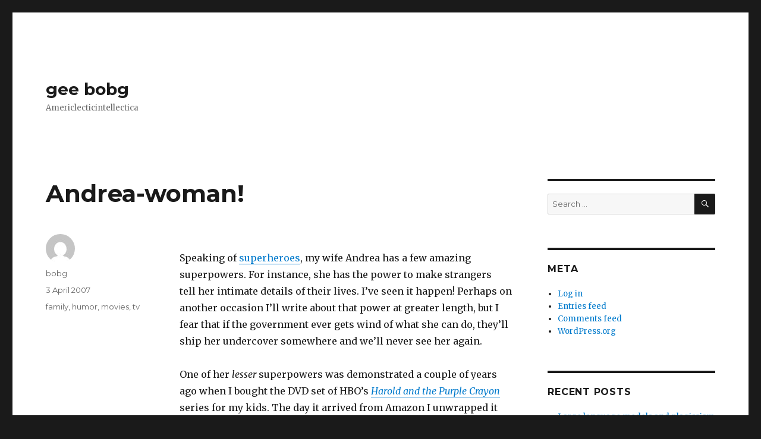

--- FILE ---
content_type: text/html; charset=UTF-8
request_url: https://www.geebobg.com/2007/04/03/andrea-woman/
body_size: 12248
content:
<!DOCTYPE html>
<html lang="en-US" class="no-js">
<head>
	<meta charset="UTF-8">
	<meta name="viewport" content="width=device-width, initial-scale=1">
	<link rel="profile" href="http://gmpg.org/xfn/11">
		<link rel="pingback" href="https://www.geebobg.com/xmlrpc.php">
		<script>(function(html){html.className = html.className.replace(/\bno-js\b/,'js')})(document.documentElement);</script>
<title>Andrea-woman! &#8211; gee bobg</title>
<meta name='robots' content='max-image-preview:large' />
<link rel='dns-prefetch' href='//fonts.googleapis.com' />
<link href='https://fonts.gstatic.com' crossorigin rel='preconnect' />
<link rel="alternate" type="application/rss+xml" title="gee bobg &raquo; Feed" href="https://www.geebobg.com/feed/" />
<link rel="alternate" type="application/rss+xml" title="gee bobg &raquo; Comments Feed" href="https://www.geebobg.com/comments/feed/" />
<link rel="alternate" type="application/rss+xml" title="gee bobg &raquo; Andrea-woman! Comments Feed" href="https://www.geebobg.com/2007/04/03/andrea-woman/feed/" />
<script>
window._wpemojiSettings = {"baseUrl":"https:\/\/s.w.org\/images\/core\/emoji\/15.0.3\/72x72\/","ext":".png","svgUrl":"https:\/\/s.w.org\/images\/core\/emoji\/15.0.3\/svg\/","svgExt":".svg","source":{"concatemoji":"https:\/\/www.geebobg.com\/wp-includes\/js\/wp-emoji-release.min.js?ver=6.6.1"}};
/*! This file is auto-generated */
!function(i,n){var o,s,e;function c(e){try{var t={supportTests:e,timestamp:(new Date).valueOf()};sessionStorage.setItem(o,JSON.stringify(t))}catch(e){}}function p(e,t,n){e.clearRect(0,0,e.canvas.width,e.canvas.height),e.fillText(t,0,0);var t=new Uint32Array(e.getImageData(0,0,e.canvas.width,e.canvas.height).data),r=(e.clearRect(0,0,e.canvas.width,e.canvas.height),e.fillText(n,0,0),new Uint32Array(e.getImageData(0,0,e.canvas.width,e.canvas.height).data));return t.every(function(e,t){return e===r[t]})}function u(e,t,n){switch(t){case"flag":return n(e,"\ud83c\udff3\ufe0f\u200d\u26a7\ufe0f","\ud83c\udff3\ufe0f\u200b\u26a7\ufe0f")?!1:!n(e,"\ud83c\uddfa\ud83c\uddf3","\ud83c\uddfa\u200b\ud83c\uddf3")&&!n(e,"\ud83c\udff4\udb40\udc67\udb40\udc62\udb40\udc65\udb40\udc6e\udb40\udc67\udb40\udc7f","\ud83c\udff4\u200b\udb40\udc67\u200b\udb40\udc62\u200b\udb40\udc65\u200b\udb40\udc6e\u200b\udb40\udc67\u200b\udb40\udc7f");case"emoji":return!n(e,"\ud83d\udc26\u200d\u2b1b","\ud83d\udc26\u200b\u2b1b")}return!1}function f(e,t,n){var r="undefined"!=typeof WorkerGlobalScope&&self instanceof WorkerGlobalScope?new OffscreenCanvas(300,150):i.createElement("canvas"),a=r.getContext("2d",{willReadFrequently:!0}),o=(a.textBaseline="top",a.font="600 32px Arial",{});return e.forEach(function(e){o[e]=t(a,e,n)}),o}function t(e){var t=i.createElement("script");t.src=e,t.defer=!0,i.head.appendChild(t)}"undefined"!=typeof Promise&&(o="wpEmojiSettingsSupports",s=["flag","emoji"],n.supports={everything:!0,everythingExceptFlag:!0},e=new Promise(function(e){i.addEventListener("DOMContentLoaded",e,{once:!0})}),new Promise(function(t){var n=function(){try{var e=JSON.parse(sessionStorage.getItem(o));if("object"==typeof e&&"number"==typeof e.timestamp&&(new Date).valueOf()<e.timestamp+604800&&"object"==typeof e.supportTests)return e.supportTests}catch(e){}return null}();if(!n){if("undefined"!=typeof Worker&&"undefined"!=typeof OffscreenCanvas&&"undefined"!=typeof URL&&URL.createObjectURL&&"undefined"!=typeof Blob)try{var e="postMessage("+f.toString()+"("+[JSON.stringify(s),u.toString(),p.toString()].join(",")+"));",r=new Blob([e],{type:"text/javascript"}),a=new Worker(URL.createObjectURL(r),{name:"wpTestEmojiSupports"});return void(a.onmessage=function(e){c(n=e.data),a.terminate(),t(n)})}catch(e){}c(n=f(s,u,p))}t(n)}).then(function(e){for(var t in e)n.supports[t]=e[t],n.supports.everything=n.supports.everything&&n.supports[t],"flag"!==t&&(n.supports.everythingExceptFlag=n.supports.everythingExceptFlag&&n.supports[t]);n.supports.everythingExceptFlag=n.supports.everythingExceptFlag&&!n.supports.flag,n.DOMReady=!1,n.readyCallback=function(){n.DOMReady=!0}}).then(function(){return e}).then(function(){var e;n.supports.everything||(n.readyCallback(),(e=n.source||{}).concatemoji?t(e.concatemoji):e.wpemoji&&e.twemoji&&(t(e.twemoji),t(e.wpemoji)))}))}((window,document),window._wpemojiSettings);
</script>
<link rel='stylesheet' id='scap.flashblock-css' href='https://www.geebobg.com/wp-content/plugins/compact-wp-audio-player/css/flashblock.css?ver=6.6.1' media='all' />
<link rel='stylesheet' id='scap.player-css' href='https://www.geebobg.com/wp-content/plugins/compact-wp-audio-player/css/player.css?ver=6.6.1' media='all' />
<style id='wp-emoji-styles-inline-css'>

	img.wp-smiley, img.emoji {
		display: inline !important;
		border: none !important;
		box-shadow: none !important;
		height: 1em !important;
		width: 1em !important;
		margin: 0 0.07em !important;
		vertical-align: -0.1em !important;
		background: none !important;
		padding: 0 !important;
	}
</style>
<link rel='stylesheet' id='wp-block-library-css' href='https://www.geebobg.com/wp-includes/css/dist/block-library/style.min.css?ver=6.6.1' media='all' />
<style id='wp-block-library-theme-inline-css'>
.wp-block-audio :where(figcaption){color:#555;font-size:13px;text-align:center}.is-dark-theme .wp-block-audio :where(figcaption){color:#ffffffa6}.wp-block-audio{margin:0 0 1em}.wp-block-code{border:1px solid #ccc;border-radius:4px;font-family:Menlo,Consolas,monaco,monospace;padding:.8em 1em}.wp-block-embed :where(figcaption){color:#555;font-size:13px;text-align:center}.is-dark-theme .wp-block-embed :where(figcaption){color:#ffffffa6}.wp-block-embed{margin:0 0 1em}.blocks-gallery-caption{color:#555;font-size:13px;text-align:center}.is-dark-theme .blocks-gallery-caption{color:#ffffffa6}:root :where(.wp-block-image figcaption){color:#555;font-size:13px;text-align:center}.is-dark-theme :root :where(.wp-block-image figcaption){color:#ffffffa6}.wp-block-image{margin:0 0 1em}.wp-block-pullquote{border-bottom:4px solid;border-top:4px solid;color:currentColor;margin-bottom:1.75em}.wp-block-pullquote cite,.wp-block-pullquote footer,.wp-block-pullquote__citation{color:currentColor;font-size:.8125em;font-style:normal;text-transform:uppercase}.wp-block-quote{border-left:.25em solid;margin:0 0 1.75em;padding-left:1em}.wp-block-quote cite,.wp-block-quote footer{color:currentColor;font-size:.8125em;font-style:normal;position:relative}.wp-block-quote.has-text-align-right{border-left:none;border-right:.25em solid;padding-left:0;padding-right:1em}.wp-block-quote.has-text-align-center{border:none;padding-left:0}.wp-block-quote.is-large,.wp-block-quote.is-style-large,.wp-block-quote.is-style-plain{border:none}.wp-block-search .wp-block-search__label{font-weight:700}.wp-block-search__button{border:1px solid #ccc;padding:.375em .625em}:where(.wp-block-group.has-background){padding:1.25em 2.375em}.wp-block-separator.has-css-opacity{opacity:.4}.wp-block-separator{border:none;border-bottom:2px solid;margin-left:auto;margin-right:auto}.wp-block-separator.has-alpha-channel-opacity{opacity:1}.wp-block-separator:not(.is-style-wide):not(.is-style-dots){width:100px}.wp-block-separator.has-background:not(.is-style-dots){border-bottom:none;height:1px}.wp-block-separator.has-background:not(.is-style-wide):not(.is-style-dots){height:2px}.wp-block-table{margin:0 0 1em}.wp-block-table td,.wp-block-table th{word-break:normal}.wp-block-table :where(figcaption){color:#555;font-size:13px;text-align:center}.is-dark-theme .wp-block-table :where(figcaption){color:#ffffffa6}.wp-block-video :where(figcaption){color:#555;font-size:13px;text-align:center}.is-dark-theme .wp-block-video :where(figcaption){color:#ffffffa6}.wp-block-video{margin:0 0 1em}:root :where(.wp-block-template-part.has-background){margin-bottom:0;margin-top:0;padding:1.25em 2.375em}
</style>
<style id='classic-theme-styles-inline-css'>
/*! This file is auto-generated */
.wp-block-button__link{color:#fff;background-color:#32373c;border-radius:9999px;box-shadow:none;text-decoration:none;padding:calc(.667em + 2px) calc(1.333em + 2px);font-size:1.125em}.wp-block-file__button{background:#32373c;color:#fff;text-decoration:none}
</style>
<style id='global-styles-inline-css'>
:root{--wp--preset--aspect-ratio--square: 1;--wp--preset--aspect-ratio--4-3: 4/3;--wp--preset--aspect-ratio--3-4: 3/4;--wp--preset--aspect-ratio--3-2: 3/2;--wp--preset--aspect-ratio--2-3: 2/3;--wp--preset--aspect-ratio--16-9: 16/9;--wp--preset--aspect-ratio--9-16: 9/16;--wp--preset--color--black: #000000;--wp--preset--color--cyan-bluish-gray: #abb8c3;--wp--preset--color--white: #fff;--wp--preset--color--pale-pink: #f78da7;--wp--preset--color--vivid-red: #cf2e2e;--wp--preset--color--luminous-vivid-orange: #ff6900;--wp--preset--color--luminous-vivid-amber: #fcb900;--wp--preset--color--light-green-cyan: #7bdcb5;--wp--preset--color--vivid-green-cyan: #00d084;--wp--preset--color--pale-cyan-blue: #8ed1fc;--wp--preset--color--vivid-cyan-blue: #0693e3;--wp--preset--color--vivid-purple: #9b51e0;--wp--preset--color--dark-gray: #1a1a1a;--wp--preset--color--medium-gray: #686868;--wp--preset--color--light-gray: #e5e5e5;--wp--preset--color--blue-gray: #4d545c;--wp--preset--color--bright-blue: #007acc;--wp--preset--color--light-blue: #9adffd;--wp--preset--color--dark-brown: #402b30;--wp--preset--color--medium-brown: #774e24;--wp--preset--color--dark-red: #640c1f;--wp--preset--color--bright-red: #ff675f;--wp--preset--color--yellow: #ffef8e;--wp--preset--gradient--vivid-cyan-blue-to-vivid-purple: linear-gradient(135deg,rgba(6,147,227,1) 0%,rgb(155,81,224) 100%);--wp--preset--gradient--light-green-cyan-to-vivid-green-cyan: linear-gradient(135deg,rgb(122,220,180) 0%,rgb(0,208,130) 100%);--wp--preset--gradient--luminous-vivid-amber-to-luminous-vivid-orange: linear-gradient(135deg,rgba(252,185,0,1) 0%,rgba(255,105,0,1) 100%);--wp--preset--gradient--luminous-vivid-orange-to-vivid-red: linear-gradient(135deg,rgba(255,105,0,1) 0%,rgb(207,46,46) 100%);--wp--preset--gradient--very-light-gray-to-cyan-bluish-gray: linear-gradient(135deg,rgb(238,238,238) 0%,rgb(169,184,195) 100%);--wp--preset--gradient--cool-to-warm-spectrum: linear-gradient(135deg,rgb(74,234,220) 0%,rgb(151,120,209) 20%,rgb(207,42,186) 40%,rgb(238,44,130) 60%,rgb(251,105,98) 80%,rgb(254,248,76) 100%);--wp--preset--gradient--blush-light-purple: linear-gradient(135deg,rgb(255,206,236) 0%,rgb(152,150,240) 100%);--wp--preset--gradient--blush-bordeaux: linear-gradient(135deg,rgb(254,205,165) 0%,rgb(254,45,45) 50%,rgb(107,0,62) 100%);--wp--preset--gradient--luminous-dusk: linear-gradient(135deg,rgb(255,203,112) 0%,rgb(199,81,192) 50%,rgb(65,88,208) 100%);--wp--preset--gradient--pale-ocean: linear-gradient(135deg,rgb(255,245,203) 0%,rgb(182,227,212) 50%,rgb(51,167,181) 100%);--wp--preset--gradient--electric-grass: linear-gradient(135deg,rgb(202,248,128) 0%,rgb(113,206,126) 100%);--wp--preset--gradient--midnight: linear-gradient(135deg,rgb(2,3,129) 0%,rgb(40,116,252) 100%);--wp--preset--font-size--small: 13px;--wp--preset--font-size--medium: 20px;--wp--preset--font-size--large: 36px;--wp--preset--font-size--x-large: 42px;--wp--preset--spacing--20: 0.44rem;--wp--preset--spacing--30: 0.67rem;--wp--preset--spacing--40: 1rem;--wp--preset--spacing--50: 1.5rem;--wp--preset--spacing--60: 2.25rem;--wp--preset--spacing--70: 3.38rem;--wp--preset--spacing--80: 5.06rem;--wp--preset--shadow--natural: 6px 6px 9px rgba(0, 0, 0, 0.2);--wp--preset--shadow--deep: 12px 12px 50px rgba(0, 0, 0, 0.4);--wp--preset--shadow--sharp: 6px 6px 0px rgba(0, 0, 0, 0.2);--wp--preset--shadow--outlined: 6px 6px 0px -3px rgba(255, 255, 255, 1), 6px 6px rgba(0, 0, 0, 1);--wp--preset--shadow--crisp: 6px 6px 0px rgba(0, 0, 0, 1);}:where(.is-layout-flex){gap: 0.5em;}:where(.is-layout-grid){gap: 0.5em;}body .is-layout-flex{display: flex;}.is-layout-flex{flex-wrap: wrap;align-items: center;}.is-layout-flex > :is(*, div){margin: 0;}body .is-layout-grid{display: grid;}.is-layout-grid > :is(*, div){margin: 0;}:where(.wp-block-columns.is-layout-flex){gap: 2em;}:where(.wp-block-columns.is-layout-grid){gap: 2em;}:where(.wp-block-post-template.is-layout-flex){gap: 1.25em;}:where(.wp-block-post-template.is-layout-grid){gap: 1.25em;}.has-black-color{color: var(--wp--preset--color--black) !important;}.has-cyan-bluish-gray-color{color: var(--wp--preset--color--cyan-bluish-gray) !important;}.has-white-color{color: var(--wp--preset--color--white) !important;}.has-pale-pink-color{color: var(--wp--preset--color--pale-pink) !important;}.has-vivid-red-color{color: var(--wp--preset--color--vivid-red) !important;}.has-luminous-vivid-orange-color{color: var(--wp--preset--color--luminous-vivid-orange) !important;}.has-luminous-vivid-amber-color{color: var(--wp--preset--color--luminous-vivid-amber) !important;}.has-light-green-cyan-color{color: var(--wp--preset--color--light-green-cyan) !important;}.has-vivid-green-cyan-color{color: var(--wp--preset--color--vivid-green-cyan) !important;}.has-pale-cyan-blue-color{color: var(--wp--preset--color--pale-cyan-blue) !important;}.has-vivid-cyan-blue-color{color: var(--wp--preset--color--vivid-cyan-blue) !important;}.has-vivid-purple-color{color: var(--wp--preset--color--vivid-purple) !important;}.has-black-background-color{background-color: var(--wp--preset--color--black) !important;}.has-cyan-bluish-gray-background-color{background-color: var(--wp--preset--color--cyan-bluish-gray) !important;}.has-white-background-color{background-color: var(--wp--preset--color--white) !important;}.has-pale-pink-background-color{background-color: var(--wp--preset--color--pale-pink) !important;}.has-vivid-red-background-color{background-color: var(--wp--preset--color--vivid-red) !important;}.has-luminous-vivid-orange-background-color{background-color: var(--wp--preset--color--luminous-vivid-orange) !important;}.has-luminous-vivid-amber-background-color{background-color: var(--wp--preset--color--luminous-vivid-amber) !important;}.has-light-green-cyan-background-color{background-color: var(--wp--preset--color--light-green-cyan) !important;}.has-vivid-green-cyan-background-color{background-color: var(--wp--preset--color--vivid-green-cyan) !important;}.has-pale-cyan-blue-background-color{background-color: var(--wp--preset--color--pale-cyan-blue) !important;}.has-vivid-cyan-blue-background-color{background-color: var(--wp--preset--color--vivid-cyan-blue) !important;}.has-vivid-purple-background-color{background-color: var(--wp--preset--color--vivid-purple) !important;}.has-black-border-color{border-color: var(--wp--preset--color--black) !important;}.has-cyan-bluish-gray-border-color{border-color: var(--wp--preset--color--cyan-bluish-gray) !important;}.has-white-border-color{border-color: var(--wp--preset--color--white) !important;}.has-pale-pink-border-color{border-color: var(--wp--preset--color--pale-pink) !important;}.has-vivid-red-border-color{border-color: var(--wp--preset--color--vivid-red) !important;}.has-luminous-vivid-orange-border-color{border-color: var(--wp--preset--color--luminous-vivid-orange) !important;}.has-luminous-vivid-amber-border-color{border-color: var(--wp--preset--color--luminous-vivid-amber) !important;}.has-light-green-cyan-border-color{border-color: var(--wp--preset--color--light-green-cyan) !important;}.has-vivid-green-cyan-border-color{border-color: var(--wp--preset--color--vivid-green-cyan) !important;}.has-pale-cyan-blue-border-color{border-color: var(--wp--preset--color--pale-cyan-blue) !important;}.has-vivid-cyan-blue-border-color{border-color: var(--wp--preset--color--vivid-cyan-blue) !important;}.has-vivid-purple-border-color{border-color: var(--wp--preset--color--vivid-purple) !important;}.has-vivid-cyan-blue-to-vivid-purple-gradient-background{background: var(--wp--preset--gradient--vivid-cyan-blue-to-vivid-purple) !important;}.has-light-green-cyan-to-vivid-green-cyan-gradient-background{background: var(--wp--preset--gradient--light-green-cyan-to-vivid-green-cyan) !important;}.has-luminous-vivid-amber-to-luminous-vivid-orange-gradient-background{background: var(--wp--preset--gradient--luminous-vivid-amber-to-luminous-vivid-orange) !important;}.has-luminous-vivid-orange-to-vivid-red-gradient-background{background: var(--wp--preset--gradient--luminous-vivid-orange-to-vivid-red) !important;}.has-very-light-gray-to-cyan-bluish-gray-gradient-background{background: var(--wp--preset--gradient--very-light-gray-to-cyan-bluish-gray) !important;}.has-cool-to-warm-spectrum-gradient-background{background: var(--wp--preset--gradient--cool-to-warm-spectrum) !important;}.has-blush-light-purple-gradient-background{background: var(--wp--preset--gradient--blush-light-purple) !important;}.has-blush-bordeaux-gradient-background{background: var(--wp--preset--gradient--blush-bordeaux) !important;}.has-luminous-dusk-gradient-background{background: var(--wp--preset--gradient--luminous-dusk) !important;}.has-pale-ocean-gradient-background{background: var(--wp--preset--gradient--pale-ocean) !important;}.has-electric-grass-gradient-background{background: var(--wp--preset--gradient--electric-grass) !important;}.has-midnight-gradient-background{background: var(--wp--preset--gradient--midnight) !important;}.has-small-font-size{font-size: var(--wp--preset--font-size--small) !important;}.has-medium-font-size{font-size: var(--wp--preset--font-size--medium) !important;}.has-large-font-size{font-size: var(--wp--preset--font-size--large) !important;}.has-x-large-font-size{font-size: var(--wp--preset--font-size--x-large) !important;}
:where(.wp-block-post-template.is-layout-flex){gap: 1.25em;}:where(.wp-block-post-template.is-layout-grid){gap: 1.25em;}
:where(.wp-block-columns.is-layout-flex){gap: 2em;}:where(.wp-block-columns.is-layout-grid){gap: 2em;}
:root :where(.wp-block-pullquote){font-size: 1.5em;line-height: 1.6;}
</style>
<link rel='stylesheet' id='orgseries-default-css-css' href='https://www.geebobg.com/wp-content/plugins/organize-series/orgSeries.css?ver=6.6.1' media='all' />
<link rel='stylesheet' id='twentysixteen-fonts-css' href='https://fonts.googleapis.com/css?family=Merriweather%3A400%2C700%2C900%2C400italic%2C700italic%2C900italic%7CMontserrat%3A400%2C700%7CInconsolata%3A400&#038;subset=latin%2Clatin-ext&#038;display=fallback' media='all' />
<link rel='stylesheet' id='genericons-css' href='https://www.geebobg.com/wp-content/themes/twentysixteen/genericons/genericons.css?ver=3.4.1' media='all' />
<link rel='stylesheet' id='twentysixteen-style-css' href='https://www.geebobg.com/wp-content/themes/twentysixteen/style.css?ver=20190507' media='all' />
<link rel='stylesheet' id='twentysixteen-block-style-css' href='https://www.geebobg.com/wp-content/themes/twentysixteen/css/blocks.css?ver=20190102' media='all' />
<!--[if lt IE 10]>
<link rel='stylesheet' id='twentysixteen-ie-css' href='https://www.geebobg.com/wp-content/themes/twentysixteen/css/ie.css?ver=20170530' media='all' />
<![endif]-->
<!--[if lt IE 9]>
<link rel='stylesheet' id='twentysixteen-ie8-css' href='https://www.geebobg.com/wp-content/themes/twentysixteen/css/ie8.css?ver=20170530' media='all' />
<![endif]-->
<!--[if lt IE 8]>
<link rel='stylesheet' id='twentysixteen-ie7-css' href='https://www.geebobg.com/wp-content/themes/twentysixteen/css/ie7.css?ver=20170530' media='all' />
<![endif]-->
<script src="https://www.geebobg.com/wp-content/plugins/compact-wp-audio-player/js/soundmanager2-nodebug-jsmin.js?ver=6.6.1" id="scap.soundmanager2-js"></script>
<!--[if lt IE 9]>
<script src="https://www.geebobg.com/wp-content/themes/twentysixteen/js/html5.js?ver=3.7.3" id="twentysixteen-html5-js"></script>
<![endif]-->
<script src="https://www.geebobg.com/wp-includes/js/jquery/jquery.min.js?ver=3.7.1" id="jquery-core-js"></script>
<script src="https://www.geebobg.com/wp-includes/js/jquery/jquery-migrate.min.js?ver=3.4.1" id="jquery-migrate-js"></script>
<link rel="https://api.w.org/" href="https://www.geebobg.com/wp-json/" /><link rel="alternate" title="JSON" type="application/json" href="https://www.geebobg.com/wp-json/wp/v2/posts/228" /><link rel="EditURI" type="application/rsd+xml" title="RSD" href="https://www.geebobg.com/xmlrpc.php?rsd" />
<meta name="generator" content="WordPress 6.6.1" />
<link rel="canonical" href="https://www.geebobg.com/2007/04/03/andrea-woman/" />
<link rel='shortlink' href='https://www.geebobg.com/?p=228' />
<link rel="alternate" title="oEmbed (JSON)" type="application/json+oembed" href="https://www.geebobg.com/wp-json/oembed/1.0/embed?url=https%3A%2F%2Fwww.geebobg.com%2F2007%2F04%2F03%2Fandrea-woman%2F" />

<!-- Powered by AdSense-Deluxe WordPress Plugin v0.8 - http://www.acmetech.com/blog/adsense-deluxe/ -->
		<style type="text/css">
						ol.footnotes li {list-style-type:decimal;}
								</style>
		<!-- wpSpoiler Code -->
        <script type="text/javascript">
            function wpSpoilerToggle(spoiler, link, showtext, hidetext) {
                if (spoiler.style.display != 'none') {
                    spoiler.style.display = 'none';
                    link.innerHTML = showtext;
                    link.className = 'spoiler_link_show';
                } else {
                    spoiler.style.display = 'block';
                    link.innerHTML = hidetext;
                    link.className = 'spoiler_link_hide';
                }
            }
          </script>
</head>

<body class="post-template-default single single-post postid-228 single-format-standard wp-embed-responsive">
<div id="page" class="site">
	<div class="site-inner">
		<a class="skip-link screen-reader-text" href="#content">Skip to content</a>

		<header id="masthead" class="site-header" role="banner">
			<div class="site-header-main">
				<div class="site-branding">
					
											<p class="site-title"><a href="https://www.geebobg.com/" rel="home">gee bobg</a></p>
												<p class="site-description">Americlecticintellectica</p>
									</div><!-- .site-branding -->

							</div><!-- .site-header-main -->

					</header><!-- .site-header -->

		<div id="content" class="site-content">

<div id="primary" class="content-area">
	<main id="main" class="site-main" role="main">
		
<article id="post-228" class="post-228 post type-post status-publish format-standard hentry category-family category-humor category-movies category-tv">
	<header class="entry-header">
		<h1 class="entry-title">Andrea-woman!</h1>	</header><!-- .entry-header -->

	
	
	<div class="entry-content">
		<p><div class="alignright"><script type="text/javascript"><!--
google_ad_client = "pub-5530444396835149";
google_ad_width = 120;
google_ad_height = 240;
google_ad_format = "120x240_as";
google_ad_type = "text_image";
google_ad_channel ="";
google_color_border = "6699CC";
google_color_bg = "003366";
google_color_link = "FFFFFF";
google_color_text = "AECCEB";
google_color_url = "AECCEB";
//--></script>
<script type="text/javascript"
  src="http://pagead2.googlesyndication.com/pagead/show_ads.js">
</script></div>Speaking of <a href="/archers-birthday-invitation">superheroes</a>, my wife Andrea has a few amazing superpowers.  For instance, she has the power to make strangers tell her intimate details of their lives. I&#8217;ve seen it happen!  Perhaps on another occasion I&#8217;ll write about that power at greater length, but I fear that if the government ever gets wind of what she can do, they&#8217;ll ship her undercover somewhere and we&#8217;ll never see her again.</p>
<p>One of her <em>lesser</em> superpowers was demonstrated a couple of years ago when I bought the DVD set of HBO&#8217;s <i><a href="http://www.hbofamily.com/programs/jam/harold.html">Harold and the Purple Crayon</a></i> series for my kids.  The day it arrived from Amazon I unwrapped it and played the first episode.  The kids were delighted.  When the end credits rolled, I was mildly surprised to see Sharon Stone&#8217;s name as the narrator.</p>
<p><img decoding="async" class="alignleft" src="https://www.emphatic.com/bobg/sharon-stone.jpg"/>A little later, while we were watching another episode, Andrea came home.  I asked her, &#8220;Can you guess whose voice that is doing the narration?&#8221;</p>
<p>Andrea listened for a few moments and thought, then said, &#8220;Sharon Stone?&#8221;</p>
<p>You could have knocked me over with a feather.</p>
<p>Now, Sharon Stone is a beautiful woman and a fine actress.  But I think even her most ardent fans would agree that her voice, while pleasant, even attractive, is not particularly distinctive.  It&#8217;s generically feminine, with no unique accent or timbre or phrasing.  To my ears, the voice reading that narration in a soothing, maternal fashion could be anyone&#8217;s.  Furthermore, Andrea &#8212; unlike <a href="/make-that-seven">me</a> &#8212; is conspicuously inattentive to the world of Hollywood and celebrities.  Movies, to her, are to be watched, hopefully enjoyed, and then largely forgotten. Movie <em>stars</em> mean almost nothing to her, and with the hoopla surrounding <i>Basic Instinct</i> and <i>Casino</i> more than a decade in the past, Sharon Stone in particular was not readily brought to mind.  (Sorry, Sharon.)</p>
<p>If I hadn&#8217;t known it was Sharon Stone, and someone had asked <em>me</em> to guess whose voice it was (indicating, by the very asking, that the answer must be a surprising celebrity), I would have said Meryl Streep or Madonna or somebody.  But in under ten seconds Andrea came back with, &#8220;Sharon Stone.&#8221;</p>
<p>I have satisfied myself that Andrea had no secret foreknowledge of the answer, and that no ordinary human (who&#8217;s not a friend or a devoted fan of Sharon Stone) could have gotten the right answer so quickly, and on the first try.  The only remaining explanation: it&#8217;s a superpower.</p>
<p>Now all that remains is figuring out what possible application this power can have in the fight against supervillainy.</p>
	</div><!-- .entry-content -->

	<footer class="entry-footer">
		<span class="byline"><span class="author vcard"><img alt='' src='https://secure.gravatar.com/avatar/660dd0251acd7d9fade9f1da83b109dc?s=49&#038;d=mm&#038;r=g' srcset='https://secure.gravatar.com/avatar/660dd0251acd7d9fade9f1da83b109dc?s=98&#038;d=mm&#038;r=g 2x' class='avatar avatar-49 photo' height='49' width='49' decoding='async'/><span class="screen-reader-text">Author </span> <a class="url fn n" href="https://www.geebobg.com/author/bobg/">bobg</a></span></span><span class="posted-on"><span class="screen-reader-text">Posted on </span><a href="https://www.geebobg.com/2007/04/03/andrea-woman/" rel="bookmark"><time class="entry-date published" datetime="2007-04-03T00:47:33-07:00">3 April 2007</time><time class="updated" datetime="2007-06-26T15:31:57-07:00">26 June 2007</time></a></span><span class="cat-links"><span class="screen-reader-text">Categories </span><a href="https://www.geebobg.com/category/family/" rel="category tag">family</a>, <a href="https://www.geebobg.com/category/humor/" rel="category tag">humor</a>, <a href="https://www.geebobg.com/category/movies/" rel="category tag">movies</a>, <a href="https://www.geebobg.com/category/tv/" rel="category tag">tv</a></span>			</footer><!-- .entry-footer -->
</article><!-- #post-228 -->

<div id="comments" class="comments-area">

			<h2 class="comments-title">
			2 thoughts on &ldquo;Andrea-woman!&rdquo;		</h2>

		
		<ol class="comment-list">
					<li id="comment-1656" class="comment byuser comment-author-dkuznick even thread-even depth-1">
			<article id="div-comment-1656" class="comment-body">
				<footer class="comment-meta">
					<div class="comment-author vcard">
						<img alt='' src='https://secure.gravatar.com/avatar/6086354abd3a567e59472fce787caab2?s=42&#038;d=mm&#038;r=g' srcset='https://secure.gravatar.com/avatar/6086354abd3a567e59472fce787caab2?s=84&#038;d=mm&#038;r=g 2x' class='avatar avatar-42 photo' height='42' width='42' decoding='async'/>						<b class="fn"><a href="http://dkuznick.livejournal.com" class="url" rel="ugc external nofollow">dkuznick</a></b> <span class="says">says:</span>					</div><!-- .comment-author -->

					<div class="comment-metadata">
						<a href="https://www.geebobg.com/2007/04/03/andrea-woman/#comment-1656"><time datetime="2007-04-12T07:37:57-07:00">12 April 2007 at 7:37 am</time></a>					</div><!-- .comment-metadata -->

									</footer><!-- .comment-meta -->

				<div class="comment-content">
					<p>🙂  Reminds me of the lamest character in X-Men history; Doug Ramsey, code-name Cypher.  His earth-shattering mutant ability?  He was really good at learning languages.  Be still, my heart.</p>
				</div><!-- .comment-content -->

							</article><!-- .comment-body -->
		</li><!-- #comment-## -->
		<li id="comment-1659" class="comment byuser comment-author-bobg bypostauthor odd alt thread-odd thread-alt depth-1">
			<article id="div-comment-1659" class="comment-body">
				<footer class="comment-meta">
					<div class="comment-author vcard">
						<img alt='' src='https://secure.gravatar.com/avatar/660dd0251acd7d9fade9f1da83b109dc?s=42&#038;d=mm&#038;r=g' srcset='https://secure.gravatar.com/avatar/660dd0251acd7d9fade9f1da83b109dc?s=84&#038;d=mm&#038;r=g 2x' class='avatar avatar-42 photo' height='42' width='42' decoding='async'/>						<b class="fn"><a href="http://www.geebobg.com/" class="url" rel="ugc">bobg</a></b> <span class="says">says:</span>					</div><!-- .comment-author -->

					<div class="comment-metadata">
						<a href="https://www.geebobg.com/2007/04/03/andrea-woman/#comment-1659"><time datetime="2007-04-13T17:31:12-07:00">13 April 2007 at 5:31 pm</time></a>					</div><!-- .comment-metadata -->

									</footer><!-- .comment-meta -->

				<div class="comment-content">
					<p>It&#8217;s not a superpower if it&#8217;s something ordinary mortals can do!  But that Sharon Stone business, that was like nothing I&#8217;ve ever seen.</p>
				</div><!-- .comment-content -->

							</article><!-- .comment-body -->
		</li><!-- #comment-## -->
		</ol><!-- .comment-list -->

		
	
	
		<div id="respond" class="comment-respond">
		<h2 id="reply-title" class="comment-reply-title">Leave a Reply</h2><p class="must-log-in">You must be <a href="https://www.geebobg.com/wp-login.php?redirect_to=https%3A%2F%2Fwww.geebobg.com%2F2007%2F04%2F03%2Fandrea-woman%2F">logged in</a> to post a comment.</p>	</div><!-- #respond -->
	
</div><!-- .comments-area -->

	<nav class="navigation post-navigation" aria-label="Posts">
		<h2 class="screen-reader-text">Post navigation</h2>
		<div class="nav-links"><div class="nav-previous"><a href="https://www.geebobg.com/2007/04/01/plotting-pirates/" rel="prev"><span class="meta-nav" aria-hidden="true">Previous</span> <span class="screen-reader-text">Previous post:</span> <span class="post-title">Plotting Pirates</span></a></div><div class="nav-next"><a href="https://www.geebobg.com/2007/04/04/no-place-for-common-sense/" rel="next"><span class="meta-nav" aria-hidden="true">Next</span> <span class="screen-reader-text">Next post:</span> <span class="post-title">No place for common sense</span></a></div></div>
	</nav>
	</main><!-- .site-main -->

	
</div><!-- .content-area -->


	<aside id="secondary" class="sidebar widget-area" role="complementary">
		<section id="search-2" class="widget widget_search">
<form role="search" method="get" class="search-form" action="https://www.geebobg.com/">
	<label>
		<span class="screen-reader-text">Search for:</span>
		<input type="search" class="search-field" placeholder="Search &hellip;" value="" name="s" />
	</label>
	<button type="submit" class="search-submit"><span class="screen-reader-text">Search</span></button>
</form>
</section><section id="meta-2" class="widget widget_meta"><h2 class="widget-title">Meta</h2>
		<ul>
						<li><a href="https://www.geebobg.com/wp-login.php">Log in</a></li>
			<li><a href="https://www.geebobg.com/feed/">Entries feed</a></li>
			<li><a href="https://www.geebobg.com/comments/feed/">Comments feed</a></li>

			<li><a href="https://wordpress.org/">WordPress.org</a></li>
		</ul>

		</section>
		<section id="recent-posts-2" class="widget widget_recent_entries">
		<h2 class="widget-title">Recent Posts</h2>
		<ul>
											<li>
					<a href="https://www.geebobg.com/2025/11/18/large-language-models-and-plagiarism/">Large language models and plagiarism</a>
									</li>
											<li>
					<a href="https://www.geebobg.com/2025/06/29/pepper-the-dog-2012-2025/">Pepper the dog, 2012 — 2025</a>
									</li>
											<li>
					<a href="https://www.geebobg.com/2025/06/25/just-got-it-part-5/">Just got it, part 5</a>
									</li>
											<li>
					<a href="https://www.geebobg.com/2025/06/15/dads-nerd/">Dad&#8217;s nerd</a>
									</li>
											<li>
					<a href="https://www.geebobg.com/2025/01/08/year-in-rearview/">Year in rearview</a>
									</li>
											<li>
					<a href="https://www.geebobg.com/2024/12/09/the-roads-scholar/">The Roads Scholar</a>
									</li>
											<li>
					<a href="https://www.geebobg.com/2024/09/09/trumps-weakness-is-his-strength/">Trump&#8217;s weakness is his strength</a>
									</li>
											<li>
					<a href="https://www.geebobg.com/2024/08/16/your-inner-me/">Your inner me</a>
									</li>
											<li>
					<a href="https://www.geebobg.com/2024/01/25/23-skidoo/">’23 skidoo</a>
									</li>
											<li>
					<a href="https://www.geebobg.com/2023/09/04/gone-daddy/">Gone daddy</a>
									</li>
											<li>
					<a href="https://www.geebobg.com/2023/07/08/third-terms-the-charm/">Third term’s the charm!</a>
									</li>
											<li>
					<a href="https://www.geebobg.com/2023/02/19/high-fifteen/">High fifteen</a>
									</li>
											<li>
					<a href="https://www.geebobg.com/2022/12/31/toodle-oo-22/">Toodle-oo, ’22</a>
									</li>
											<li>
					<a href="https://www.geebobg.com/2022/12/22/santa-claus-sta-venendo-al-villaggio/">Santa Claus sta venendo al villaggio</a>
									</li>
											<li>
					<a href="https://www.geebobg.com/2022/07/17/disco-ball-earth/">Disco-ball Earth</a>
									</li>
					</ul>

		</section><section id="categories-1" class="widget widget_categories"><h2 class="widget-title">Categories</h2>
			<ul>
					<li class="cat-item cat-item-17"><a href="https://www.geebobg.com/category/advice/">advice</a> (26)
</li>
	<li class="cat-item cat-item-30"><a href="https://www.geebobg.com/category/books/">books</a> (11)
</li>
	<li class="cat-item cat-item-2"><a href="https://www.geebobg.com/category/entertainment/">entertainment</a> (40)
</li>
	<li class="cat-item cat-item-16"><a href="https://www.geebobg.com/category/family/">family</a> (130)
</li>
	<li class="cat-item cat-item-10"><a href="https://www.geebobg.com/category/fiction/">fiction</a> (1)
</li>
	<li class="cat-item cat-item-19"><a href="https://www.geebobg.com/category/flying/">flying</a> (9)
</li>
	<li class="cat-item cat-item-14"><a href="https://www.geebobg.com/category/food/">food</a> (13)
</li>
	<li class="cat-item cat-item-29"><a href="https://www.geebobg.com/category/games/">games</a> (4)
</li>
	<li class="cat-item cat-item-3"><a href="https://www.geebobg.com/category/history/">history</a> (42)
</li>
	<li class="cat-item cat-item-4"><a href="https://www.geebobg.com/category/humor/">humor</a> (137)
</li>
	<li class="cat-item cat-item-56"><a href="https://www.geebobg.com/category/ideas/">ideas</a> (11)
</li>
	<li class="cat-item cat-item-24"><a href="https://www.geebobg.com/category/math/">math</a> (20)
</li>
	<li class="cat-item cat-item-27"><a href="https://www.geebobg.com/category/movies/">movies</a> (78)
</li>
	<li class="cat-item cat-item-26"><a href="https://www.geebobg.com/category/music/">music</a> (18)
</li>
	<li class="cat-item cat-item-8"><a href="https://www.geebobg.com/category/news/">news</a> (24)
</li>
	<li class="cat-item cat-item-7"><a href="https://www.geebobg.com/category/personal/">personal</a> (193)
</li>
	<li class="cat-item cat-item-6"><a href="https://www.geebobg.com/category/philosophy/">philosophy</a> (14)
</li>
	<li class="cat-item cat-item-9"><a href="https://www.geebobg.com/category/politics/">politics</a> (97)
</li>
	<li class="cat-item cat-item-23"><a href="https://www.geebobg.com/category/religion/">religion</a> (13)
</li>
	<li class="cat-item cat-item-5"><a href="https://www.geebobg.com/category/science/">science</a> (31)
</li>
	<li class="cat-item cat-item-13"><a href="https://www.geebobg.com/category/sex/">sex</a> (14)
</li>
	<li class="cat-item cat-item-18"><a href="https://www.geebobg.com/category/shopping/">shopping</a> (14)
</li>
	<li class="cat-item cat-item-62"><a href="https://www.geebobg.com/category/sports/">sports</a> (3)
</li>
	<li class="cat-item cat-item-25"><a href="https://www.geebobg.com/category/starwars/">starwars</a> (20)
</li>
	<li class="cat-item cat-item-12"><a href="https://www.geebobg.com/category/technology/">technology</a> (56)
</li>
	<li class="cat-item cat-item-15"><a href="https://www.geebobg.com/category/travel/">travel</a> (22)
</li>
	<li class="cat-item cat-item-28"><a href="https://www.geebobg.com/category/tv/">tv</a> (28)
</li>
	<li class="cat-item cat-item-11"><a href="https://www.geebobg.com/category/writing/">writing</a> (64)
</li>
			</ul>

			</section><section id="archives-2" class="widget widget_archive"><h2 class="widget-title">Archives</h2>
			<ul>
					<li><a href='https://www.geebobg.com/2025/11/'>November 2025</a>&nbsp;(1)</li>
	<li><a href='https://www.geebobg.com/2025/06/'>June 2025</a>&nbsp;(3)</li>
	<li><a href='https://www.geebobg.com/2025/01/'>January 2025</a>&nbsp;(1)</li>
	<li><a href='https://www.geebobg.com/2024/12/'>December 2024</a>&nbsp;(1)</li>
	<li><a href='https://www.geebobg.com/2024/09/'>September 2024</a>&nbsp;(1)</li>
	<li><a href='https://www.geebobg.com/2024/08/'>August 2024</a>&nbsp;(1)</li>
	<li><a href='https://www.geebobg.com/2024/01/'>January 2024</a>&nbsp;(1)</li>
	<li><a href='https://www.geebobg.com/2023/09/'>September 2023</a>&nbsp;(1)</li>
	<li><a href='https://www.geebobg.com/2023/07/'>July 2023</a>&nbsp;(1)</li>
	<li><a href='https://www.geebobg.com/2023/02/'>February 2023</a>&nbsp;(1)</li>
	<li><a href='https://www.geebobg.com/2022/12/'>December 2022</a>&nbsp;(2)</li>
	<li><a href='https://www.geebobg.com/2022/07/'>July 2022</a>&nbsp;(1)</li>
	<li><a href='https://www.geebobg.com/2022/03/'>March 2022</a>&nbsp;(1)</li>
	<li><a href='https://www.geebobg.com/2021/12/'>December 2021</a>&nbsp;(2)</li>
	<li><a href='https://www.geebobg.com/2021/08/'>August 2021</a>&nbsp;(1)</li>
	<li><a href='https://www.geebobg.com/2020/12/'>December 2020</a>&nbsp;(3)</li>
	<li><a href='https://www.geebobg.com/2020/11/'>November 2020</a>&nbsp;(1)</li>
	<li><a href='https://www.geebobg.com/2020/09/'>September 2020</a>&nbsp;(1)</li>
	<li><a href='https://www.geebobg.com/2020/08/'>August 2020</a>&nbsp;(2)</li>
	<li><a href='https://www.geebobg.com/2020/05/'>May 2020</a>&nbsp;(1)</li>
	<li><a href='https://www.geebobg.com/2020/02/'>February 2020</a>&nbsp;(3)</li>
	<li><a href='https://www.geebobg.com/2019/12/'>December 2019</a>&nbsp;(3)</li>
	<li><a href='https://www.geebobg.com/2019/11/'>November 2019</a>&nbsp;(1)</li>
	<li><a href='https://www.geebobg.com/2019/10/'>October 2019</a>&nbsp;(1)</li>
	<li><a href='https://www.geebobg.com/2019/08/'>August 2019</a>&nbsp;(1)</li>
	<li><a href='https://www.geebobg.com/2019/07/'>July 2019</a>&nbsp;(1)</li>
	<li><a href='https://www.geebobg.com/2019/06/'>June 2019</a>&nbsp;(1)</li>
	<li><a href='https://www.geebobg.com/2019/05/'>May 2019</a>&nbsp;(1)</li>
	<li><a href='https://www.geebobg.com/2019/03/'>March 2019</a>&nbsp;(1)</li>
	<li><a href='https://www.geebobg.com/2018/12/'>December 2018</a>&nbsp;(2)</li>
	<li><a href='https://www.geebobg.com/2018/02/'>February 2018</a>&nbsp;(2)</li>
	<li><a href='https://www.geebobg.com/2018/01/'>January 2018</a>&nbsp;(1)</li>
	<li><a href='https://www.geebobg.com/2017/12/'>December 2017</a>&nbsp;(3)</li>
	<li><a href='https://www.geebobg.com/2017/09/'>September 2017</a>&nbsp;(1)</li>
	<li><a href='https://www.geebobg.com/2017/06/'>June 2017</a>&nbsp;(1)</li>
	<li><a href='https://www.geebobg.com/2017/04/'>April 2017</a>&nbsp;(1)</li>
	<li><a href='https://www.geebobg.com/2017/03/'>March 2017</a>&nbsp;(2)</li>
	<li><a href='https://www.geebobg.com/2017/01/'>January 2017</a>&nbsp;(2)</li>
	<li><a href='https://www.geebobg.com/2016/12/'>December 2016</a>&nbsp;(3)</li>
	<li><a href='https://www.geebobg.com/2016/11/'>November 2016</a>&nbsp;(1)</li>
	<li><a href='https://www.geebobg.com/2016/09/'>September 2016</a>&nbsp;(1)</li>
	<li><a href='https://www.geebobg.com/2016/04/'>April 2016</a>&nbsp;(2)</li>
	<li><a href='https://www.geebobg.com/2015/12/'>December 2015</a>&nbsp;(3)</li>
	<li><a href='https://www.geebobg.com/2015/11/'>November 2015</a>&nbsp;(1)</li>
	<li><a href='https://www.geebobg.com/2015/10/'>October 2015</a>&nbsp;(1)</li>
	<li><a href='https://www.geebobg.com/2015/09/'>September 2015</a>&nbsp;(2)</li>
	<li><a href='https://www.geebobg.com/2015/07/'>July 2015</a>&nbsp;(1)</li>
	<li><a href='https://www.geebobg.com/2015/06/'>June 2015</a>&nbsp;(1)</li>
	<li><a href='https://www.geebobg.com/2015/05/'>May 2015</a>&nbsp;(1)</li>
	<li><a href='https://www.geebobg.com/2015/04/'>April 2015</a>&nbsp;(2)</li>
	<li><a href='https://www.geebobg.com/2015/03/'>March 2015</a>&nbsp;(2)</li>
	<li><a href='https://www.geebobg.com/2014/12/'>December 2014</a>&nbsp;(3)</li>
	<li><a href='https://www.geebobg.com/2014/11/'>November 2014</a>&nbsp;(1)</li>
	<li><a href='https://www.geebobg.com/2014/07/'>July 2014</a>&nbsp;(1)</li>
	<li><a href='https://www.geebobg.com/2014/06/'>June 2014</a>&nbsp;(2)</li>
	<li><a href='https://www.geebobg.com/2014/05/'>May 2014</a>&nbsp;(2)</li>
	<li><a href='https://www.geebobg.com/2014/04/'>April 2014</a>&nbsp;(1)</li>
	<li><a href='https://www.geebobg.com/2014/02/'>February 2014</a>&nbsp;(4)</li>
	<li><a href='https://www.geebobg.com/2013/12/'>December 2013</a>&nbsp;(2)</li>
	<li><a href='https://www.geebobg.com/2013/11/'>November 2013</a>&nbsp;(3)</li>
	<li><a href='https://www.geebobg.com/2013/10/'>October 2013</a>&nbsp;(1)</li>
	<li><a href='https://www.geebobg.com/2013/07/'>July 2013</a>&nbsp;(2)</li>
	<li><a href='https://www.geebobg.com/2013/06/'>June 2013</a>&nbsp;(3)</li>
	<li><a href='https://www.geebobg.com/2013/05/'>May 2013</a>&nbsp;(1)</li>
	<li><a href='https://www.geebobg.com/2013/03/'>March 2013</a>&nbsp;(2)</li>
	<li><a href='https://www.geebobg.com/2012/12/'>December 2012</a>&nbsp;(4)</li>
	<li><a href='https://www.geebobg.com/2012/10/'>October 2012</a>&nbsp;(2)</li>
	<li><a href='https://www.geebobg.com/2012/09/'>September 2012</a>&nbsp;(1)</li>
	<li><a href='https://www.geebobg.com/2012/08/'>August 2012</a>&nbsp;(1)</li>
	<li><a href='https://www.geebobg.com/2012/07/'>July 2012</a>&nbsp;(2)</li>
	<li><a href='https://www.geebobg.com/2012/05/'>May 2012</a>&nbsp;(1)</li>
	<li><a href='https://www.geebobg.com/2012/04/'>April 2012</a>&nbsp;(1)</li>
	<li><a href='https://www.geebobg.com/2012/02/'>February 2012</a>&nbsp;(2)</li>
	<li><a href='https://www.geebobg.com/2012/01/'>January 2012</a>&nbsp;(2)</li>
	<li><a href='https://www.geebobg.com/2011/12/'>December 2011</a>&nbsp;(1)</li>
	<li><a href='https://www.geebobg.com/2011/11/'>November 2011</a>&nbsp;(2)</li>
	<li><a href='https://www.geebobg.com/2011/09/'>September 2011</a>&nbsp;(1)</li>
	<li><a href='https://www.geebobg.com/2011/08/'>August 2011</a>&nbsp;(3)</li>
	<li><a href='https://www.geebobg.com/2011/07/'>July 2011</a>&nbsp;(4)</li>
	<li><a href='https://www.geebobg.com/2011/06/'>June 2011</a>&nbsp;(2)</li>
	<li><a href='https://www.geebobg.com/2011/05/'>May 2011</a>&nbsp;(3)</li>
	<li><a href='https://www.geebobg.com/2011/04/'>April 2011</a>&nbsp;(3)</li>
	<li><a href='https://www.geebobg.com/2011/02/'>February 2011</a>&nbsp;(2)</li>
	<li><a href='https://www.geebobg.com/2011/01/'>January 2011</a>&nbsp;(1)</li>
	<li><a href='https://www.geebobg.com/2010/12/'>December 2010</a>&nbsp;(2)</li>
	<li><a href='https://www.geebobg.com/2010/11/'>November 2010</a>&nbsp;(3)</li>
	<li><a href='https://www.geebobg.com/2010/10/'>October 2010</a>&nbsp;(1)</li>
	<li><a href='https://www.geebobg.com/2010/09/'>September 2010</a>&nbsp;(3)</li>
	<li><a href='https://www.geebobg.com/2010/08/'>August 2010</a>&nbsp;(6)</li>
	<li><a href='https://www.geebobg.com/2010/07/'>July 2010</a>&nbsp;(2)</li>
	<li><a href='https://www.geebobg.com/2010/06/'>June 2010</a>&nbsp;(2)</li>
	<li><a href='https://www.geebobg.com/2010/05/'>May 2010</a>&nbsp;(4)</li>
	<li><a href='https://www.geebobg.com/2010/04/'>April 2010</a>&nbsp;(3)</li>
	<li><a href='https://www.geebobg.com/2010/03/'>March 2010</a>&nbsp;(3)</li>
	<li><a href='https://www.geebobg.com/2010/02/'>February 2010</a>&nbsp;(5)</li>
	<li><a href='https://www.geebobg.com/2010/01/'>January 2010</a>&nbsp;(1)</li>
	<li><a href='https://www.geebobg.com/2009/12/'>December 2009</a>&nbsp;(4)</li>
	<li><a href='https://www.geebobg.com/2009/11/'>November 2009</a>&nbsp;(2)</li>
	<li><a href='https://www.geebobg.com/2009/10/'>October 2009</a>&nbsp;(2)</li>
	<li><a href='https://www.geebobg.com/2009/09/'>September 2009</a>&nbsp;(5)</li>
	<li><a href='https://www.geebobg.com/2009/08/'>August 2009</a>&nbsp;(2)</li>
	<li><a href='https://www.geebobg.com/2009/07/'>July 2009</a>&nbsp;(1)</li>
	<li><a href='https://www.geebobg.com/2009/06/'>June 2009</a>&nbsp;(5)</li>
	<li><a href='https://www.geebobg.com/2009/05/'>May 2009</a>&nbsp;(5)</li>
	<li><a href='https://www.geebobg.com/2009/04/'>April 2009</a>&nbsp;(6)</li>
	<li><a href='https://www.geebobg.com/2009/03/'>March 2009</a>&nbsp;(5)</li>
	<li><a href='https://www.geebobg.com/2009/02/'>February 2009</a>&nbsp;(5)</li>
	<li><a href='https://www.geebobg.com/2009/01/'>January 2009</a>&nbsp;(5)</li>
	<li><a href='https://www.geebobg.com/2008/12/'>December 2008</a>&nbsp;(6)</li>
	<li><a href='https://www.geebobg.com/2008/11/'>November 2008</a>&nbsp;(8)</li>
	<li><a href='https://www.geebobg.com/2008/10/'>October 2008</a>&nbsp;(8)</li>
	<li><a href='https://www.geebobg.com/2008/09/'>September 2008</a>&nbsp;(8)</li>
	<li><a href='https://www.geebobg.com/2008/08/'>August 2008</a>&nbsp;(6)</li>
	<li><a href='https://www.geebobg.com/2008/07/'>July 2008</a>&nbsp;(15)</li>
	<li><a href='https://www.geebobg.com/2008/06/'>June 2008</a>&nbsp;(5)</li>
	<li><a href='https://www.geebobg.com/2008/05/'>May 2008</a>&nbsp;(9)</li>
	<li><a href='https://www.geebobg.com/2008/04/'>April 2008</a>&nbsp;(7)</li>
	<li><a href='https://www.geebobg.com/2008/03/'>March 2008</a>&nbsp;(8)</li>
	<li><a href='https://www.geebobg.com/2008/02/'>February 2008</a>&nbsp;(20)</li>
	<li><a href='https://www.geebobg.com/2008/01/'>January 2008</a>&nbsp;(16)</li>
	<li><a href='https://www.geebobg.com/2007/12/'>December 2007</a>&nbsp;(12)</li>
	<li><a href='https://www.geebobg.com/2007/11/'>November 2007</a>&nbsp;(12)</li>
	<li><a href='https://www.geebobg.com/2007/10/'>October 2007</a>&nbsp;(7)</li>
	<li><a href='https://www.geebobg.com/2007/09/'>September 2007</a>&nbsp;(7)</li>
	<li><a href='https://www.geebobg.com/2007/08/'>August 2007</a>&nbsp;(9)</li>
	<li><a href='https://www.geebobg.com/2007/07/'>July 2007</a>&nbsp;(14)</li>
	<li><a href='https://www.geebobg.com/2007/06/'>June 2007</a>&nbsp;(9)</li>
	<li><a href='https://www.geebobg.com/2007/05/'>May 2007</a>&nbsp;(9)</li>
	<li><a href='https://www.geebobg.com/2007/04/'>April 2007</a>&nbsp;(16)</li>
	<li><a href='https://www.geebobg.com/2007/03/'>March 2007</a>&nbsp;(12)</li>
	<li><a href='https://www.geebobg.com/2007/02/'>February 2007</a>&nbsp;(18)</li>
	<li><a href='https://www.geebobg.com/2007/01/'>January 2007</a>&nbsp;(18)</li>
	<li><a href='https://www.geebobg.com/2006/12/'>December 2006</a>&nbsp;(25)</li>
	<li><a href='https://www.geebobg.com/2006/11/'>November 2006</a>&nbsp;(25)</li>
	<li><a href='https://www.geebobg.com/2006/10/'>October 2006</a>&nbsp;(25)</li>
	<li><a href='https://www.geebobg.com/2006/09/'>September 2006</a>&nbsp;(32)</li>
	<li><a href='https://www.geebobg.com/2006/08/'>August 2006</a>&nbsp;(30)</li>
	<li><a href='https://www.geebobg.com/2006/07/'>July 2006</a>&nbsp;(7)</li>
			</ul>

			</section>	</aside><!-- .sidebar .widget-area -->

		</div><!-- .site-content -->

		<footer id="colophon" class="site-footer" role="contentinfo">
			
			
			<div class="site-info">
								<span class="site-title"><a href="https://www.geebobg.com/" rel="home">gee bobg</a></span>
								<a href="https://wordpress.org/" class="imprint">
					Proudly powered by WordPress				</a>
			</div><!-- .site-info -->
		</footer><!-- .site-footer -->
	</div><!-- .site-inner -->
</div><!-- .site -->

				<script type='text/javascript'><!--
			var seriesdropdown = document.getElementById("orgseries_dropdown");
			if (seriesdropdown) {
			 function onSeriesChange() {
					if ( seriesdropdown.options[seriesdropdown.selectedIndex].value != ( 0 || -1 ) ) {
						location.href = "http://www.geebobg.com//series/"+seriesdropdown.options[seriesdropdown.selectedIndex].value;
					}
				}
				seriesdropdown.onchange = onSeriesChange;
			}
			--></script>
			<script defer="defer" id="snap_preview_anywhere" type="text/javascript" src="http://spa.snap.com/snap_preview_anywhere.js?ap=1&amp;si=0&amp;key=fc76ae6537ad2b5bda50e442a38d4310&amp;sb=0&amp;link_icon=off&amp;oi=0&amp;cl=0&amp;th=green&amp;preview_trigger=both&amp;es=default&amp;domain=www.emphatic.com/bobg/wordpress"></script>
<!-- WP Audio player plugin v1.9.6 - https://www.tipsandtricks-hq.com/wordpress-audio-music-player-plugin-4556/ -->
    <script type="text/javascript">
        soundManager.useFlashBlock = true; // optional - if used, required flashblock.css
        soundManager.url = 'https://www.geebobg.com/wp-content/plugins/compact-wp-audio-player/swf/soundmanager2.swf';
        function play_mp3(flg, ids, mp3url, volume, loops)
        {
            //Check the file URL parameter value
            var pieces = mp3url.split("|");
            if (pieces.length > 1) {//We have got an .ogg file too
                mp3file = pieces[0];
                oggfile = pieces[1];
                //set the file URL to be an array with the mp3 and ogg file
                mp3url = new Array(mp3file, oggfile);
            }

            soundManager.createSound({
                id: 'btnplay_' + ids,
                volume: volume,
                url: mp3url
            });

            if (flg == 'play') {
                    soundManager.play('btnplay_' + ids, {
                    onfinish: function() {
                        if (loops == 'true') {
                            loopSound('btnplay_' + ids);
                        }
                        else {
                            document.getElementById('btnplay_' + ids).style.display = 'inline';
                            document.getElementById('btnstop_' + ids).style.display = 'none';
                        }
                    }
                });
            }
            else if (flg == 'stop') {
    //soundManager.stop('btnplay_'+ids);
                soundManager.pause('btnplay_' + ids);
            }
        }
        function show_hide(flag, ids)
        {
            if (flag == 'play') {
                document.getElementById('btnplay_' + ids).style.display = 'none';
                document.getElementById('btnstop_' + ids).style.display = 'inline';
            }
            else if (flag == 'stop') {
                document.getElementById('btnplay_' + ids).style.display = 'inline';
                document.getElementById('btnstop_' + ids).style.display = 'none';
            }
        }
        function loopSound(soundID)
        {
            window.setTimeout(function() {
                soundManager.play(soundID, {onfinish: function() {
                        loopSound(soundID);
                    }});
            }, 1);
        }
        function stop_all_tracks()
        {
            soundManager.stopAll();
            var inputs = document.getElementsByTagName("input");
            for (var i = 0; i < inputs.length; i++) {
                if (inputs[i].id.indexOf("btnplay_") == 0) {
                    inputs[i].style.display = 'inline';//Toggle the play button
                }
                if (inputs[i].id.indexOf("btnstop_") == 0) {
                    inputs[i].style.display = 'none';//Hide the stop button
                }
            }
        }
    </script>
    <script src="https://www.geebobg.com/wp-content/themes/twentysixteen/js/skip-link-focus-fix.js?ver=20170530" id="twentysixteen-skip-link-focus-fix-js"></script>
<script id="twentysixteen-script-js-extra">
var screenReaderText = {"expand":"expand child menu","collapse":"collapse child menu"};
</script>
<script src="https://www.geebobg.com/wp-content/themes/twentysixteen/js/functions.js?ver=20181217" id="twentysixteen-script-js"></script>
</body>
</html>
